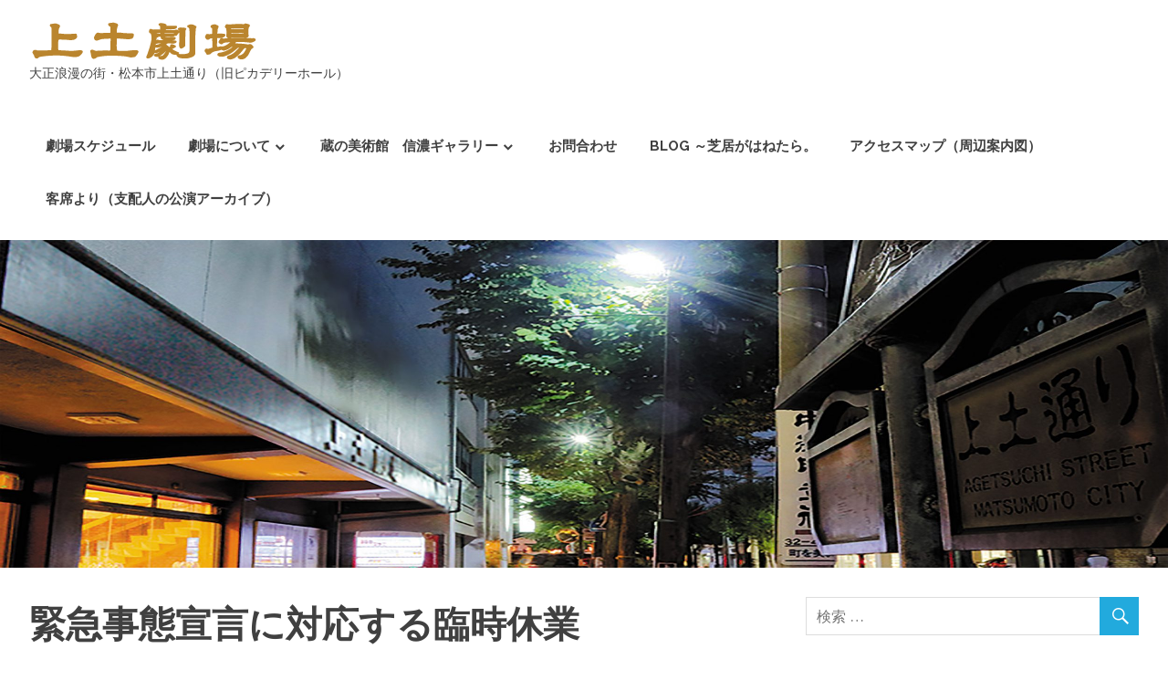

--- FILE ---
content_type: text/html; charset=UTF-8
request_url: https://age-geki.jp/2020/04/19/%E7%B7%8A%E6%80%A5%E4%BA%8B%E6%85%8B%E5%AE%A3%E8%A8%80%E3%81%AB%E5%AF%BE%E5%BF%9C%E3%81%99%E3%82%8B%E8%87%A8%E6%99%82%E4%BC%91%E6%A5%AD/
body_size: 55878
content:
<!DOCTYPE html>
<html lang="ja"
	prefix="og: https://ogp.me/ns#" >

<head>
<meta charset="UTF-8">
<meta name="viewport" content="width=device-width, initial-scale=1">
<link rel="profile" href="http://gmpg.org/xfn/11">
<link rel="pingback" href="https://age-geki.jp/pr/xmlrpc.php">


<!-- MapPress Easy Google Maps バージョン:2.64.1 (http://www.mappresspro.com/mappress) -->
<script type='text/javascript'>mapp = window.mapp || {}; mapp.data = [];</script>
<title>緊急事態宣言に対応する臨時休業 - 上土劇場</title>

		<!-- All in One SEO 4.1.8 -->
		<meta name="description" content="入口２ 4月16日に新型コロナウイルス対策の緊急事態宣言が全国に発布されました。 この事態に対応し、当館でも5" />
		<meta name="robots" content="max-image-preview:large" />
		<link rel="canonical" href="https://age-geki.jp/2020/04/19/%e7%b7%8a%e6%80%a5%e4%ba%8b%e6%85%8b%e5%ae%a3%e8%a8%80%e3%81%ab%e5%af%be%e5%bf%9c%e3%81%99%e3%82%8b%e8%87%a8%e6%99%82%e4%bc%91%e6%a5%ad/" />
		<meta property="og:locale" content="ja_JP" />
		<meta property="og:site_name" content="上土劇場 - 大正浪漫の街・松本市上土通り（旧ピカデリーホール）" />
		<meta property="og:type" content="article" />
		<meta property="og:title" content="緊急事態宣言に対応する臨時休業 - 上土劇場" />
		<meta property="og:description" content="入口２ 4月16日に新型コロナウイルス対策の緊急事態宣言が全国に発布されました。 この事態に対応し、当館でも5" />
		<meta property="og:url" content="https://age-geki.jp/2020/04/19/%e7%b7%8a%e6%80%a5%e4%ba%8b%e6%85%8b%e5%ae%a3%e8%a8%80%e3%81%ab%e5%af%be%e5%bf%9c%e3%81%99%e3%82%8b%e8%87%a8%e6%99%82%e4%bc%91%e6%a5%ad/" />
		<meta property="og:image" content="https://age-geki.jp/pr/wp-content/uploads/2016/09/entrance2.jpg" />
		<meta property="og:image:secure_url" content="https://age-geki.jp/pr/wp-content/uploads/2016/09/entrance2.jpg" />
		<meta property="og:image:width" content="750" />
		<meta property="og:image:height" content="499" />
		<meta property="article:published_time" content="2020-04-18T23:50:48+00:00" />
		<meta property="article:modified_time" content="2020-06-10T07:51:35+00:00" />
		<meta property="article:publisher" content="https://www.facebook.com/agetuchi" />
		<meta name="twitter:card" content="summary" />
		<meta name="twitter:title" content="緊急事態宣言に対応する臨時休業 - 上土劇場" />
		<meta name="twitter:description" content="入口２ 4月16日に新型コロナウイルス対策の緊急事態宣言が全国に発布されました。 この事態に対応し、当館でも5" />
		<meta name="twitter:image" content="https://age-geki.jp/pr/wp-content/uploads/2016/09/entrance2.jpg" />
		<script type="application/ld+json" class="aioseo-schema">
			{"@context":"https:\/\/schema.org","@graph":[{"@type":"WebSite","@id":"https:\/\/age-geki.jp\/#website","url":"https:\/\/age-geki.jp\/","name":"\u4e0a\u571f\u5287\u5834","description":"\u5927\u6b63\u6d6a\u6f2b\u306e\u8857\u30fb\u677e\u672c\u5e02\u4e0a\u571f\u901a\u308a\uff08\u65e7\u30d4\u30ab\u30c7\u30ea\u30fc\u30db\u30fc\u30eb\uff09","inLanguage":"ja","publisher":{"@id":"https:\/\/age-geki.jp\/#organization"}},{"@type":"Organization","@id":"https:\/\/age-geki.jp\/#organization","name":"\u4e0a\u571f\u5287\u5834","url":"https:\/\/age-geki.jp\/","logo":{"@type":"ImageObject","@id":"https:\/\/age-geki.jp\/#organizationLogo","url":"https:\/\/age-geki.jp\/pr\/wp-content\/uploads\/2018\/01\/cropped-agetsuchigekijo_rogo-2.png","width":250,"height":52},"image":{"@id":"https:\/\/age-geki.jp\/#organizationLogo"},"sameAs":["https:\/\/www.facebook.com\/agetuchi"]},{"@type":"BreadcrumbList","@id":"https:\/\/age-geki.jp\/2020\/04\/19\/%e7%b7%8a%e6%80%a5%e4%ba%8b%e6%85%8b%e5%ae%a3%e8%a8%80%e3%81%ab%e5%af%be%e5%bf%9c%e3%81%99%e3%82%8b%e8%87%a8%e6%99%82%e4%bc%91%e6%a5%ad\/#breadcrumblist","itemListElement":[{"@type":"ListItem","@id":"https:\/\/age-geki.jp\/#listItem","position":1,"item":{"@type":"WebPage","@id":"https:\/\/age-geki.jp\/","name":"\u30db\u30fc\u30e0","description":"\u9577\u91ce\u770c\u677e\u672c\u5e02\u3001\u5927\u6b63\u30ed\u30de\u30f3\u306e\u8857\u30fb\u4e0a\u571f\u901a\u308a\u306e\u30ce\u30b9\u30bf\u30eb\u30b8\u30c3\u30af\u306a\u5287\u5834","url":"https:\/\/age-geki.jp\/"},"nextItem":"https:\/\/age-geki.jp\/2020\/#listItem"},{"@type":"ListItem","@id":"https:\/\/age-geki.jp\/2020\/#listItem","position":2,"item":{"@type":"WebPage","@id":"https:\/\/age-geki.jp\/2020\/","name":"2020","url":"https:\/\/age-geki.jp\/2020\/"},"nextItem":"https:\/\/age-geki.jp\/2020\/04\/#listItem","previousItem":"https:\/\/age-geki.jp\/#listItem"},{"@type":"ListItem","@id":"https:\/\/age-geki.jp\/2020\/04\/#listItem","position":3,"item":{"@type":"WebPage","@id":"https:\/\/age-geki.jp\/2020\/04\/","name":"April","url":"https:\/\/age-geki.jp\/2020\/04\/"},"nextItem":"https:\/\/age-geki.jp\/2020\/04\/19\/#listItem","previousItem":"https:\/\/age-geki.jp\/2020\/#listItem"},{"@type":"ListItem","@id":"https:\/\/age-geki.jp\/2020\/04\/19\/#listItem","position":4,"item":{"@type":"WebPage","@id":"https:\/\/age-geki.jp\/2020\/04\/19\/","name":"18","url":"https:\/\/age-geki.jp\/2020\/04\/19\/"},"nextItem":"https:\/\/age-geki.jp\/2020\/04\/19\/%e7%b7%8a%e6%80%a5%e4%ba%8b%e6%85%8b%e5%ae%a3%e8%a8%80%e3%81%ab%e5%af%be%e5%bf%9c%e3%81%99%e3%82%8b%e8%87%a8%e6%99%82%e4%bc%91%e6%a5%ad\/#listItem","previousItem":"https:\/\/age-geki.jp\/2020\/04\/#listItem"},{"@type":"ListItem","@id":"https:\/\/age-geki.jp\/2020\/04\/19\/%e7%b7%8a%e6%80%a5%e4%ba%8b%e6%85%8b%e5%ae%a3%e8%a8%80%e3%81%ab%e5%af%be%e5%bf%9c%e3%81%99%e3%82%8b%e8%87%a8%e6%99%82%e4%bc%91%e6%a5%ad\/#listItem","position":5,"item":{"@type":"WebPage","@id":"https:\/\/age-geki.jp\/2020\/04\/19\/%e7%b7%8a%e6%80%a5%e4%ba%8b%e6%85%8b%e5%ae%a3%e8%a8%80%e3%81%ab%e5%af%be%e5%bf%9c%e3%81%99%e3%82%8b%e8%87%a8%e6%99%82%e4%bc%91%e6%a5%ad\/","name":"\u7dca\u6025\u4e8b\u614b\u5ba3\u8a00\u306b\u5bfe\u5fdc\u3059\u308b\u81e8\u6642\u4f11\u696d","description":"\u5165\u53e3\uff12 4\u670816\u65e5\u306b\u65b0\u578b\u30b3\u30ed\u30ca\u30a6\u30a4\u30eb\u30b9\u5bfe\u7b56\u306e\u7dca\u6025\u4e8b\u614b\u5ba3\u8a00\u304c\u5168\u56fd\u306b\u767a\u5e03\u3055\u308c\u307e\u3057\u305f\u3002 \u3053\u306e\u4e8b\u614b\u306b\u5bfe\u5fdc\u3057\u3001\u5f53\u9928\u3067\u30825","url":"https:\/\/age-geki.jp\/2020\/04\/19\/%e7%b7%8a%e6%80%a5%e4%ba%8b%e6%85%8b%e5%ae%a3%e8%a8%80%e3%81%ab%e5%af%be%e5%bf%9c%e3%81%99%e3%82%8b%e8%87%a8%e6%99%82%e4%bc%91%e6%a5%ad\/"},"previousItem":"https:\/\/age-geki.jp\/2020\/04\/19\/#listItem"}]},{"@type":"Person","@id":"https:\/\/age-geki.jp\/author\/piccapr\/#author","url":"https:\/\/age-geki.jp\/author\/piccapr\/","name":"piccapr","image":{"@type":"ImageObject","@id":"https:\/\/age-geki.jp\/2020\/04\/19\/%e7%b7%8a%e6%80%a5%e4%ba%8b%e6%85%8b%e5%ae%a3%e8%a8%80%e3%81%ab%e5%af%be%e5%bf%9c%e3%81%99%e3%82%8b%e8%87%a8%e6%99%82%e4%bc%91%e6%a5%ad\/#authorImage","url":"https:\/\/secure.gravatar.com\/avatar\/07571817505fa03dc59b12d30d1632ed?s=96&d=mm&r=g","width":96,"height":96,"caption":"piccapr"},"sameAs":["https:\/\/www.facebook.com\/agetuchi"]},{"@type":"WebPage","@id":"https:\/\/age-geki.jp\/2020\/04\/19\/%e7%b7%8a%e6%80%a5%e4%ba%8b%e6%85%8b%e5%ae%a3%e8%a8%80%e3%81%ab%e5%af%be%e5%bf%9c%e3%81%99%e3%82%8b%e8%87%a8%e6%99%82%e4%bc%91%e6%a5%ad\/#webpage","url":"https:\/\/age-geki.jp\/2020\/04\/19\/%e7%b7%8a%e6%80%a5%e4%ba%8b%e6%85%8b%e5%ae%a3%e8%a8%80%e3%81%ab%e5%af%be%e5%bf%9c%e3%81%99%e3%82%8b%e8%87%a8%e6%99%82%e4%bc%91%e6%a5%ad\/","name":"\u7dca\u6025\u4e8b\u614b\u5ba3\u8a00\u306b\u5bfe\u5fdc\u3059\u308b\u81e8\u6642\u4f11\u696d - \u4e0a\u571f\u5287\u5834","description":"\u5165\u53e3\uff12 4\u670816\u65e5\u306b\u65b0\u578b\u30b3\u30ed\u30ca\u30a6\u30a4\u30eb\u30b9\u5bfe\u7b56\u306e\u7dca\u6025\u4e8b\u614b\u5ba3\u8a00\u304c\u5168\u56fd\u306b\u767a\u5e03\u3055\u308c\u307e\u3057\u305f\u3002 \u3053\u306e\u4e8b\u614b\u306b\u5bfe\u5fdc\u3057\u3001\u5f53\u9928\u3067\u30825","inLanguage":"ja","isPartOf":{"@id":"https:\/\/age-geki.jp\/#website"},"breadcrumb":{"@id":"https:\/\/age-geki.jp\/2020\/04\/19\/%e7%b7%8a%e6%80%a5%e4%ba%8b%e6%85%8b%e5%ae%a3%e8%a8%80%e3%81%ab%e5%af%be%e5%bf%9c%e3%81%99%e3%82%8b%e8%87%a8%e6%99%82%e4%bc%91%e6%a5%ad\/#breadcrumblist"},"author":"https:\/\/age-geki.jp\/author\/piccapr\/#author","creator":"https:\/\/age-geki.jp\/author\/piccapr\/#author","image":{"@type":"ImageObject","@id":"https:\/\/age-geki.jp\/#mainImage","url":"https:\/\/age-geki.jp\/pr\/wp-content\/uploads\/2016\/09\/entrance2.jpg","width":750,"height":499,"caption":"\u591c\u306e\u7384\u95a2\u524d\uff12"},"primaryImageOfPage":{"@id":"https:\/\/age-geki.jp\/2020\/04\/19\/%e7%b7%8a%e6%80%a5%e4%ba%8b%e6%85%8b%e5%ae%a3%e8%a8%80%e3%81%ab%e5%af%be%e5%bf%9c%e3%81%99%e3%82%8b%e8%87%a8%e6%99%82%e4%bc%91%e6%a5%ad\/#mainImage"},"datePublished":"2020-04-18T23:50:48+09:00","dateModified":"2020-06-10T07:51:35+09:00"},{"@type":"BlogPosting","@id":"https:\/\/age-geki.jp\/2020\/04\/19\/%e7%b7%8a%e6%80%a5%e4%ba%8b%e6%85%8b%e5%ae%a3%e8%a8%80%e3%81%ab%e5%af%be%e5%bf%9c%e3%81%99%e3%82%8b%e8%87%a8%e6%99%82%e4%bc%91%e6%a5%ad\/#blogposting","name":"\u7dca\u6025\u4e8b\u614b\u5ba3\u8a00\u306b\u5bfe\u5fdc\u3059\u308b\u81e8\u6642\u4f11\u696d - \u4e0a\u571f\u5287\u5834","description":"\u5165\u53e3\uff12 4\u670816\u65e5\u306b\u65b0\u578b\u30b3\u30ed\u30ca\u30a6\u30a4\u30eb\u30b9\u5bfe\u7b56\u306e\u7dca\u6025\u4e8b\u614b\u5ba3\u8a00\u304c\u5168\u56fd\u306b\u767a\u5e03\u3055\u308c\u307e\u3057\u305f\u3002 \u3053\u306e\u4e8b\u614b\u306b\u5bfe\u5fdc\u3057\u3001\u5f53\u9928\u3067\u30825","inLanguage":"ja","headline":"\u7dca\u6025\u4e8b\u614b\u5ba3\u8a00\u306b\u5bfe\u5fdc\u3059\u308b\u81e8\u6642\u4f11\u696d","author":{"@id":"https:\/\/age-geki.jp\/author\/piccapr\/#author"},"publisher":{"@id":"https:\/\/age-geki.jp\/#organization"},"datePublished":"2020-04-18T23:50:48+09:00","dateModified":"2020-06-10T07:51:35+09:00","articleSection":"\u672a\u5206\u985e","mainEntityOfPage":{"@id":"https:\/\/age-geki.jp\/2020\/04\/19\/%e7%b7%8a%e6%80%a5%e4%ba%8b%e6%85%8b%e5%ae%a3%e8%a8%80%e3%81%ab%e5%af%be%e5%bf%9c%e3%81%99%e3%82%8b%e8%87%a8%e6%99%82%e4%bc%91%e6%a5%ad\/#webpage"},"isPartOf":{"@id":"https:\/\/age-geki.jp\/2020\/04\/19\/%e7%b7%8a%e6%80%a5%e4%ba%8b%e6%85%8b%e5%ae%a3%e8%a8%80%e3%81%ab%e5%af%be%e5%bf%9c%e3%81%99%e3%82%8b%e8%87%a8%e6%99%82%e4%bc%91%e6%a5%ad\/#webpage"},"image":{"@type":"ImageObject","@id":"https:\/\/age-geki.jp\/#articleImage","url":"https:\/\/age-geki.jp\/pr\/wp-content\/uploads\/2016\/09\/entrance2.jpg","width":750,"height":499,"caption":"\u591c\u306e\u7384\u95a2\u524d\uff12"}}]}
		</script>
		<!-- All in One SEO -->

<link rel='dns-prefetch' href='//unpkg.com' />
<link rel='dns-prefetch' href='//fonts.googleapis.com' />
<link rel='dns-prefetch' href='//s.w.org' />
<link rel="alternate" type="application/rss+xml" title="上土劇場 &raquo; フィード" href="https://age-geki.jp/feed/" />
<link rel="alternate" type="application/rss+xml" title="上土劇場 &raquo; コメントフィード" href="https://age-geki.jp/comments/feed/" />
<link rel="alternate" type="application/rss+xml" title="上土劇場 &raquo; 緊急事態宣言に対応する臨時休業 のコメントのフィード" href="https://age-geki.jp/2020/04/19/%e7%b7%8a%e6%80%a5%e4%ba%8b%e6%85%8b%e5%ae%a3%e8%a8%80%e3%81%ab%e5%af%be%e5%bf%9c%e3%81%99%e3%82%8b%e8%87%a8%e6%99%82%e4%bc%91%e6%a5%ad/feed/" />
		<!-- This site uses the Google Analytics by MonsterInsights plugin v7.17.0 - Using Analytics tracking - https://www.monsterinsights.com/ -->
		<!-- Note: MonsterInsights is not currently configured on this site. The site owner needs to authenticate with Google Analytics in the MonsterInsights settings panel. -->
					<!-- No UA code set -->
				<!-- / Google Analytics by MonsterInsights -->
		<script type="text/javascript">
window._wpemojiSettings = {"baseUrl":"https:\/\/s.w.org\/images\/core\/emoji\/13.1.0\/72x72\/","ext":".png","svgUrl":"https:\/\/s.w.org\/images\/core\/emoji\/13.1.0\/svg\/","svgExt":".svg","source":{"concatemoji":"https:\/\/age-geki.jp\/pr\/wp-includes\/js\/wp-emoji-release.min.js"}};
/*! This file is auto-generated */
!function(e,a,t){var n,r,o,i=a.createElement("canvas"),p=i.getContext&&i.getContext("2d");function s(e,t){var a=String.fromCharCode;p.clearRect(0,0,i.width,i.height),p.fillText(a.apply(this,e),0,0);e=i.toDataURL();return p.clearRect(0,0,i.width,i.height),p.fillText(a.apply(this,t),0,0),e===i.toDataURL()}function c(e){var t=a.createElement("script");t.src=e,t.defer=t.type="text/javascript",a.getElementsByTagName("head")[0].appendChild(t)}for(o=Array("flag","emoji"),t.supports={everything:!0,everythingExceptFlag:!0},r=0;r<o.length;r++)t.supports[o[r]]=function(e){if(!p||!p.fillText)return!1;switch(p.textBaseline="top",p.font="600 32px Arial",e){case"flag":return s([127987,65039,8205,9895,65039],[127987,65039,8203,9895,65039])?!1:!s([55356,56826,55356,56819],[55356,56826,8203,55356,56819])&&!s([55356,57332,56128,56423,56128,56418,56128,56421,56128,56430,56128,56423,56128,56447],[55356,57332,8203,56128,56423,8203,56128,56418,8203,56128,56421,8203,56128,56430,8203,56128,56423,8203,56128,56447]);case"emoji":return!s([10084,65039,8205,55357,56613],[10084,65039,8203,55357,56613])}return!1}(o[r]),t.supports.everything=t.supports.everything&&t.supports[o[r]],"flag"!==o[r]&&(t.supports.everythingExceptFlag=t.supports.everythingExceptFlag&&t.supports[o[r]]);t.supports.everythingExceptFlag=t.supports.everythingExceptFlag&&!t.supports.flag,t.DOMReady=!1,t.readyCallback=function(){t.DOMReady=!0},t.supports.everything||(n=function(){t.readyCallback()},a.addEventListener?(a.addEventListener("DOMContentLoaded",n,!1),e.addEventListener("load",n,!1)):(e.attachEvent("onload",n),a.attachEvent("onreadystatechange",function(){"complete"===a.readyState&&t.readyCallback()})),(n=t.source||{}).concatemoji?c(n.concatemoji):n.wpemoji&&n.twemoji&&(c(n.twemoji),c(n.wpemoji)))}(window,document,window._wpemojiSettings);
</script>
<style type="text/css">
img.wp-smiley,
img.emoji {
	display: inline !important;
	border: none !important;
	box-shadow: none !important;
	height: 1em !important;
	width: 1em !important;
	margin: 0 0.07em !important;
	vertical-align: -0.1em !important;
	background: none !important;
	padding: 0 !important;
}
</style>
	<link rel='stylesheet' id='wp-block-library-css'  href='https://age-geki.jp/pr/wp-includes/css/dist/block-library/style.min.css' type='text/css' media='all' />
<style id='wp-block-library-inline-css' type='text/css'>
.has-text-align-justify{text-align:justify;}
</style>
<link rel='stylesheet' id='mediaelement-css'  href='https://age-geki.jp/pr/wp-includes/js/mediaelement/mediaelementplayer-legacy.min.css' type='text/css' media='all' />
<link rel='stylesheet' id='wp-mediaelement-css'  href='https://age-geki.jp/pr/wp-includes/js/mediaelement/wp-mediaelement.min.css' type='text/css' media='all' />
<style id='global-styles-inline-css' type='text/css'>
body{--wp--preset--color--black: #000000;--wp--preset--color--cyan-bluish-gray: #abb8c3;--wp--preset--color--white: #ffffff;--wp--preset--color--pale-pink: #f78da7;--wp--preset--color--vivid-red: #cf2e2e;--wp--preset--color--luminous-vivid-orange: #ff6900;--wp--preset--color--luminous-vivid-amber: #fcb900;--wp--preset--color--light-green-cyan: #7bdcb5;--wp--preset--color--vivid-green-cyan: #00d084;--wp--preset--color--pale-cyan-blue: #8ed1fc;--wp--preset--color--vivid-cyan-blue: #0693e3;--wp--preset--color--vivid-purple: #9b51e0;--wp--preset--gradient--vivid-cyan-blue-to-vivid-purple: linear-gradient(135deg,rgba(6,147,227,1) 0%,rgb(155,81,224) 100%);--wp--preset--gradient--light-green-cyan-to-vivid-green-cyan: linear-gradient(135deg,rgb(122,220,180) 0%,rgb(0,208,130) 100%);--wp--preset--gradient--luminous-vivid-amber-to-luminous-vivid-orange: linear-gradient(135deg,rgba(252,185,0,1) 0%,rgba(255,105,0,1) 100%);--wp--preset--gradient--luminous-vivid-orange-to-vivid-red: linear-gradient(135deg,rgba(255,105,0,1) 0%,rgb(207,46,46) 100%);--wp--preset--gradient--very-light-gray-to-cyan-bluish-gray: linear-gradient(135deg,rgb(238,238,238) 0%,rgb(169,184,195) 100%);--wp--preset--gradient--cool-to-warm-spectrum: linear-gradient(135deg,rgb(74,234,220) 0%,rgb(151,120,209) 20%,rgb(207,42,186) 40%,rgb(238,44,130) 60%,rgb(251,105,98) 80%,rgb(254,248,76) 100%);--wp--preset--gradient--blush-light-purple: linear-gradient(135deg,rgb(255,206,236) 0%,rgb(152,150,240) 100%);--wp--preset--gradient--blush-bordeaux: linear-gradient(135deg,rgb(254,205,165) 0%,rgb(254,45,45) 50%,rgb(107,0,62) 100%);--wp--preset--gradient--luminous-dusk: linear-gradient(135deg,rgb(255,203,112) 0%,rgb(199,81,192) 50%,rgb(65,88,208) 100%);--wp--preset--gradient--pale-ocean: linear-gradient(135deg,rgb(255,245,203) 0%,rgb(182,227,212) 50%,rgb(51,167,181) 100%);--wp--preset--gradient--electric-grass: linear-gradient(135deg,rgb(202,248,128) 0%,rgb(113,206,126) 100%);--wp--preset--gradient--midnight: linear-gradient(135deg,rgb(2,3,129) 0%,rgb(40,116,252) 100%);--wp--preset--duotone--dark-grayscale: url('#wp-duotone-dark-grayscale');--wp--preset--duotone--grayscale: url('#wp-duotone-grayscale');--wp--preset--duotone--purple-yellow: url('#wp-duotone-purple-yellow');--wp--preset--duotone--blue-red: url('#wp-duotone-blue-red');--wp--preset--duotone--midnight: url('#wp-duotone-midnight');--wp--preset--duotone--magenta-yellow: url('#wp-duotone-magenta-yellow');--wp--preset--duotone--purple-green: url('#wp-duotone-purple-green');--wp--preset--duotone--blue-orange: url('#wp-duotone-blue-orange');--wp--preset--font-size--small: 13px;--wp--preset--font-size--medium: 20px;--wp--preset--font-size--large: 36px;--wp--preset--font-size--x-large: 42px;}.has-black-color{color: var(--wp--preset--color--black) !important;}.has-cyan-bluish-gray-color{color: var(--wp--preset--color--cyan-bluish-gray) !important;}.has-white-color{color: var(--wp--preset--color--white) !important;}.has-pale-pink-color{color: var(--wp--preset--color--pale-pink) !important;}.has-vivid-red-color{color: var(--wp--preset--color--vivid-red) !important;}.has-luminous-vivid-orange-color{color: var(--wp--preset--color--luminous-vivid-orange) !important;}.has-luminous-vivid-amber-color{color: var(--wp--preset--color--luminous-vivid-amber) !important;}.has-light-green-cyan-color{color: var(--wp--preset--color--light-green-cyan) !important;}.has-vivid-green-cyan-color{color: var(--wp--preset--color--vivid-green-cyan) !important;}.has-pale-cyan-blue-color{color: var(--wp--preset--color--pale-cyan-blue) !important;}.has-vivid-cyan-blue-color{color: var(--wp--preset--color--vivid-cyan-blue) !important;}.has-vivid-purple-color{color: var(--wp--preset--color--vivid-purple) !important;}.has-black-background-color{background-color: var(--wp--preset--color--black) !important;}.has-cyan-bluish-gray-background-color{background-color: var(--wp--preset--color--cyan-bluish-gray) !important;}.has-white-background-color{background-color: var(--wp--preset--color--white) !important;}.has-pale-pink-background-color{background-color: var(--wp--preset--color--pale-pink) !important;}.has-vivid-red-background-color{background-color: var(--wp--preset--color--vivid-red) !important;}.has-luminous-vivid-orange-background-color{background-color: var(--wp--preset--color--luminous-vivid-orange) !important;}.has-luminous-vivid-amber-background-color{background-color: var(--wp--preset--color--luminous-vivid-amber) !important;}.has-light-green-cyan-background-color{background-color: var(--wp--preset--color--light-green-cyan) !important;}.has-vivid-green-cyan-background-color{background-color: var(--wp--preset--color--vivid-green-cyan) !important;}.has-pale-cyan-blue-background-color{background-color: var(--wp--preset--color--pale-cyan-blue) !important;}.has-vivid-cyan-blue-background-color{background-color: var(--wp--preset--color--vivid-cyan-blue) !important;}.has-vivid-purple-background-color{background-color: var(--wp--preset--color--vivid-purple) !important;}.has-black-border-color{border-color: var(--wp--preset--color--black) !important;}.has-cyan-bluish-gray-border-color{border-color: var(--wp--preset--color--cyan-bluish-gray) !important;}.has-white-border-color{border-color: var(--wp--preset--color--white) !important;}.has-pale-pink-border-color{border-color: var(--wp--preset--color--pale-pink) !important;}.has-vivid-red-border-color{border-color: var(--wp--preset--color--vivid-red) !important;}.has-luminous-vivid-orange-border-color{border-color: var(--wp--preset--color--luminous-vivid-orange) !important;}.has-luminous-vivid-amber-border-color{border-color: var(--wp--preset--color--luminous-vivid-amber) !important;}.has-light-green-cyan-border-color{border-color: var(--wp--preset--color--light-green-cyan) !important;}.has-vivid-green-cyan-border-color{border-color: var(--wp--preset--color--vivid-green-cyan) !important;}.has-pale-cyan-blue-border-color{border-color: var(--wp--preset--color--pale-cyan-blue) !important;}.has-vivid-cyan-blue-border-color{border-color: var(--wp--preset--color--vivid-cyan-blue) !important;}.has-vivid-purple-border-color{border-color: var(--wp--preset--color--vivid-purple) !important;}.has-vivid-cyan-blue-to-vivid-purple-gradient-background{background: var(--wp--preset--gradient--vivid-cyan-blue-to-vivid-purple) !important;}.has-light-green-cyan-to-vivid-green-cyan-gradient-background{background: var(--wp--preset--gradient--light-green-cyan-to-vivid-green-cyan) !important;}.has-luminous-vivid-amber-to-luminous-vivid-orange-gradient-background{background: var(--wp--preset--gradient--luminous-vivid-amber-to-luminous-vivid-orange) !important;}.has-luminous-vivid-orange-to-vivid-red-gradient-background{background: var(--wp--preset--gradient--luminous-vivid-orange-to-vivid-red) !important;}.has-very-light-gray-to-cyan-bluish-gray-gradient-background{background: var(--wp--preset--gradient--very-light-gray-to-cyan-bluish-gray) !important;}.has-cool-to-warm-spectrum-gradient-background{background: var(--wp--preset--gradient--cool-to-warm-spectrum) !important;}.has-blush-light-purple-gradient-background{background: var(--wp--preset--gradient--blush-light-purple) !important;}.has-blush-bordeaux-gradient-background{background: var(--wp--preset--gradient--blush-bordeaux) !important;}.has-luminous-dusk-gradient-background{background: var(--wp--preset--gradient--luminous-dusk) !important;}.has-pale-ocean-gradient-background{background: var(--wp--preset--gradient--pale-ocean) !important;}.has-electric-grass-gradient-background{background: var(--wp--preset--gradient--electric-grass) !important;}.has-midnight-gradient-background{background: var(--wp--preset--gradient--midnight) !important;}.has-small-font-size{font-size: var(--wp--preset--font-size--small) !important;}.has-medium-font-size{font-size: var(--wp--preset--font-size--medium) !important;}.has-large-font-size{font-size: var(--wp--preset--font-size--large) !important;}.has-x-large-font-size{font-size: var(--wp--preset--font-size--x-large) !important;}
</style>
<link rel='stylesheet' id='contact-form-7-css'  href='https://age-geki.jp/pr/wp-content/plugins/contact-form-7/includes/css/styles.css' type='text/css' media='all' />
<link rel='stylesheet' id='mappress-leaflet-css'  href='https://unpkg.com/leaflet@1.7.1/dist/leaflet.css' type='text/css' media='all' />
<link rel='stylesheet' id='mappress-css'  href='https://age-geki.jp/pr/wp-content/plugins/mappress-google-maps-for-wordpress/css/mappress.css' type='text/css' media='all' />
<link rel='stylesheet' id='poseidon-stylesheet-css'  href='https://age-geki.jp/pr/wp-content/themes/poseidon/style.css' type='text/css' media='all' />
<style id='poseidon-stylesheet-inline-css' type='text/css'>
.site-title, .type-post .entry-footer .entry-tags { position: absolute; clip: rect(1px, 1px, 1px, 1px); }
</style>
<link rel='stylesheet' id='genericons-css'  href='https://age-geki.jp/pr/wp-content/plugins/jetpack/_inc/genericons/genericons/genericons.css' type='text/css' media='all' />
<link rel='stylesheet' id='poseidon-default-fonts-css'  href='//fonts.googleapis.com/css?family=Ubuntu%3A400%2C400italic%2C700%2C700italic%7CRaleway%3A400%2C700&#038;subset=latin%2Clatin-ext' type='text/css' media='all' />
<link rel='stylesheet' id='themezee-related-posts-css'  href='https://age-geki.jp/pr/wp-content/themes/poseidon/css/themezee-related-posts.css' type='text/css' media='all' />
<link rel='stylesheet' id='jetpack_css-css'  href='https://age-geki.jp/pr/wp-content/plugins/jetpack/css/jetpack.css' type='text/css' media='all' />
<!--[if lt IE 9]>
<script type='text/javascript' src='https://age-geki.jp/pr/wp-content/themes/poseidon/js/html5shiv.min.js' id='html5shiv-js'></script>
<![endif]-->
<script type='text/javascript' src='https://age-geki.jp/pr/wp-includes/js/jquery/jquery.min.js' id='jquery-core-js'></script>
<script type='text/javascript' src='https://age-geki.jp/pr/wp-includes/js/jquery/jquery-migrate.min.js' id='jquery-migrate-js'></script>
<script type='text/javascript' src='https://age-geki.jp/pr/wp-content/themes/poseidon/js/navigation.js' id='poseidon-jquery-navigation-js'></script>
<link rel="https://api.w.org/" href="https://age-geki.jp/wp-json/" /><link rel="alternate" type="application/json" href="https://age-geki.jp/wp-json/wp/v2/posts/2292" /><link rel="EditURI" type="application/rsd+xml" title="RSD" href="https://age-geki.jp/pr/xmlrpc.php?rsd" />
<link rel="wlwmanifest" type="application/wlwmanifest+xml" href="https://age-geki.jp/pr/wp-includes/wlwmanifest.xml" /> 
<meta name="generator" content="WordPress 5.9.12" />
<link rel='shortlink' href='https://age-geki.jp/?p=2292' />
<link rel="alternate" type="application/json+oembed" href="https://age-geki.jp/wp-json/oembed/1.0/embed?url=https%3A%2F%2Fage-geki.jp%2F2020%2F04%2F19%2F%25e7%25b7%258a%25e6%2580%25a5%25e4%25ba%258b%25e6%2585%258b%25e5%25ae%25a3%25e8%25a8%2580%25e3%2581%25ab%25e5%25af%25be%25e5%25bf%259c%25e3%2581%2599%25e3%2582%258b%25e8%2587%25a8%25e6%2599%2582%25e4%25bc%2591%25e6%25a5%25ad%2F" />
<link rel="alternate" type="text/xml+oembed" href="https://age-geki.jp/wp-json/oembed/1.0/embed?url=https%3A%2F%2Fage-geki.jp%2F2020%2F04%2F19%2F%25e7%25b7%258a%25e6%2580%25a5%25e4%25ba%258b%25e6%2585%258b%25e5%25ae%25a3%25e8%25a8%2580%25e3%2581%25ab%25e5%25af%25be%25e5%25bf%259c%25e3%2581%2599%25e3%2582%258b%25e8%2587%25a8%25e6%2599%2582%25e4%25bc%2591%25e6%25a5%25ad%2F&#038;format=xml" />

<!-- Twitter Cards Meta - V 2.5.4 -->
<meta name="twitter:card" content="summary" />
<meta name="twitter:site" content="@piccadillyhall" />
<meta name="twitter:creator" content="@piccadillyhall" />
<meta name="twitter:url" content="https://age-geki.jp/2020/04/19/%e7%b7%8a%e6%80%a5%e4%ba%8b%e6%85%8b%e5%ae%a3%e8%a8%80%e3%81%ab%e5%af%be%e5%bf%9c%e3%81%99%e3%82%8b%e8%87%a8%e6%99%82%e4%bc%91%e6%a5%ad/" />
<meta name="twitter:title" content="緊急事態宣言に対応する臨時休業" />
<meta name="twitter:description" content="4月16日に新型コロナウイルス対策の緊急事態宣言が全国に発布されました。 この事態に対応し、当館でも5月6日まで「臨時休業」とすることを決定いたしました。 この間、事務所は開所いたしますので、お問合せ等は対応可能となって[...]" />
<meta name="twitter:image" content="https://age-geki.jp/pr/wp-content/uploads/2016/09/entrance2.jpg" />
<!-- Twitter Cards Meta By WPDeveloper.net -->

<style type='text/css'>img#wpstats{display:none}</style>
	<style type="text/css">.recentcomments a{display:inline !important;padding:0 !important;margin:0 !important;}</style><meta name="twitter:widgets:link-color" content="#000000"><meta name="twitter:widgets:border-color" content="#000000"><meta name="twitter:partner" content="tfwp">
<meta name="twitter:card" content="summary"><meta name="twitter:title" content="緊急事態宣言に対応する臨時休業"><meta name="twitter:site" content="@mBpLiRounjOPiVx"><meta name="twitter:description" content="4月16日に新型コロナウイルス対策の緊急事態宣言が全国に発布されました。 この事態に対応し、当館でも5月6日まで「臨時休業」とすることを決定いたしました。 この間、事務所は開所いたしますので、お問合せ等は対応可能となって&hellip;"><meta name="twitter:image" content="https://age-geki.jp/pr/wp-content/uploads/2016/09/entrance2.jpg">
<!-- ## NXS/OG ## --><!-- ## NXSOGTAGS ## --><!-- ## NXS/OG ## -->
</head>

<body class="post-template-default single single-post postid-2292 single-format-standard wp-custom-logo">

	<div id="page" class="hfeed site">

		<a class="skip-link screen-reader-text" href="#content">コンテンツへスキップ</a>

		
		<header id="masthead" class="site-header clearfix" role="banner">

			<div class="header-main container clearfix">

				<div id="logo" class="site-branding clearfix">

					<a href="https://age-geki.jp/" class="custom-logo-link" rel="home"><img width="250" height="52" src="https://age-geki.jp/pr/wp-content/uploads/2018/01/cropped-agetsuchigekijo_rogo-2.png" class="custom-logo" alt="上土劇場" /></a>					
			<p class="site-title"><a href="https://age-geki.jp/" rel="home">上土劇場</a></p>

							
			<p class="site-description">大正浪漫の街・松本市上土通り（旧ピカデリーホール）</p>

		
				</div><!-- .site-branding -->

				<nav id="main-navigation" class="primary-navigation navigation clearfix" role="navigation">
					<ul id="menu-topmenu" class="main-navigation-menu"><li id="menu-item-1270" class="menu-item menu-item-type-custom menu-item-object-custom menu-item-1270"><a href="http://age-geki.jp/schedule_new/">劇場スケジュール</a></li>
<li id="menu-item-184" class="menu-item menu-item-type-custom menu-item-object-custom menu-item-home menu-item-has-children menu-item-184"><a href="http://age-geki.jp">劇場について</a>
<ul class="sub-menu">
	<li id="menu-item-608" class="menu-item menu-item-type-post_type menu-item-object-page menu-item-608"><a href="https://age-geki.jp/access/">アクセスマップ（周辺案内図）</a></li>
	<li id="menu-item-187" class="menu-item menu-item-type-post_type menu-item-object-page menu-item-187"><a href="https://age-geki.jp/picca_kitei/">ご利用規定と料金</a></li>
	<li id="menu-item-188" class="menu-item menu-item-type-post_type menu-item-object-page menu-item-188"><a href="https://age-geki.jp/gaiyou/">施設概要</a></li>
	<li id="menu-item-189" class="menu-item menu-item-type-post_type menu-item-object-page menu-item-189"><a href="https://age-geki.jp/photo/">施設写真</a></li>
	<li id="menu-item-186" class="menu-item menu-item-type-post_type menu-item-object-page menu-item-186"><a href="https://age-geki.jp/list/">備品リスト</a></li>
	<li id="menu-item-185" class="menu-item menu-item-type-post_type menu-item-object-page menu-item-185"><a href="https://age-geki.jp/picca_riyourei/">ご利用例</a></li>
</ul>
</li>
<li id="menu-item-242" class="menu-item menu-item-type-custom menu-item-object-custom menu-item-home menu-item-has-children menu-item-242"><a href="http://age-geki.jp">蔵の美術館　信濃ギャラリー</a>
<ul class="sub-menu">
	<li id="menu-item-198" class="menu-item menu-item-type-post_type menu-item-object-page menu-item-198"><a href="https://age-geki.jp/shinano-gallery/">信濃ギャラリーとは</a></li>
	<li id="menu-item-243" class="menu-item menu-item-type-post_type menu-item-object-page menu-item-243"><a href="https://age-geki.jp/gallery_riyourei/">ご利用例</a></li>
	<li id="menu-item-245" class="menu-item menu-item-type-post_type menu-item-object-page menu-item-245"><a href="https://age-geki.jp/%e3%81%94%e5%88%a9%e7%94%a8%e8%a6%8f%e5%ae%9a/">ご利用規定と料金</a></li>
	<li id="menu-item-244" class="menu-item menu-item-type-post_type menu-item-object-page menu-item-244"><a href="https://age-geki.jp/gallery_zumen/">館内図面</a></li>
</ul>
</li>
<li id="menu-item-32" class="menu-item menu-item-type-post_type menu-item-object-page menu-item-32"><a href="https://age-geki.jp/mail/">お問合わせ</a></li>
<li id="menu-item-97" class="menu-item menu-item-type-taxonomy menu-item-object-category menu-item-97"><a href="https://age-geki.jp/category/%e8%8a%9d%e5%b1%85%e3%81%8c%e3%81%af%e3%81%ad%e3%81%9f%e3%82%89/">BLOG ～芝居がはねたら。</a></li>
<li id="menu-item-609" class="menu-item menu-item-type-post_type menu-item-object-page menu-item-609"><a href="https://age-geki.jp/access/">アクセスマップ（周辺案内図）</a></li>
<li id="menu-item-570" class="menu-item menu-item-type-taxonomy menu-item-object-category menu-item-570"><a href="https://age-geki.jp/category/kyakusekiyori/">客席より（支配人の公演アーカイブ）</a></li>
</ul>				</nav><!-- #main-navigation -->

			</div><!-- .header-main -->

		</header><!-- #masthead -->

		
			<div id="headimg" class="header-image">

			
				<img src="https://age-geki.jp/pr/wp-content/uploads/2018/05/cropped-age-geki.jpg" srcset="https://age-geki.jp/pr/wp-content/uploads/2018/05/cropped-age-geki.jpg 2500w, https://age-geki.jp/pr/wp-content/uploads/2018/05/cropped-age-geki-300x84.jpg 300w, https://age-geki.jp/pr/wp-content/uploads/2018/05/cropped-age-geki-768x215.jpg 768w, https://age-geki.jp/pr/wp-content/uploads/2018/05/cropped-age-geki-1024x287.jpg 1024w" width="2500" height="700" alt="上土劇場">

			
			</div>

		
		
		
		<div id="content" class="site-content container clearfix">

	<section id="primary" class="content-area">
		<main id="main" class="site-main" role="main">
				
		
<article id="post-2292" class="post-2292 post type-post status-publish format-standard has-post-thumbnail hentry category-1">

	
	<header class="entry-header">

		<h1 class="entry-title">緊急事態宣言に対応する臨時休業</h1>
		<div class="entry-meta"><span class="meta-date"><a href="https://age-geki.jp/2020/04/19/%e7%b7%8a%e6%80%a5%e4%ba%8b%e6%85%8b%e5%ae%a3%e8%a8%80%e3%81%ab%e5%af%be%e5%bf%9c%e3%81%99%e3%82%8b%e8%87%a8%e6%99%82%e4%bc%91%e6%a5%ad/" title="8:50 AM" rel="bookmark"><time class="entry-date published updated" datetime="2020-04-19T08:50:48+09:00">2020年4月19日</time></a></span><span class="meta-author"> <span class="author vcard"><a class="url fn n" href="https://age-geki.jp/author/piccapr/" title="piccapr のすべての投稿を表示" rel="author">piccapr</a></span></span><span class="meta-category"> <a href="https://age-geki.jp/category/%e6%9c%aa%e5%88%86%e9%a1%9e/" rel="category tag">未分類</a></span></div>
	</header><!-- .entry-header -->

	<div class="entry-content clearfix">

		<figure id="attachment_1045" aria-describedby="caption-attachment-1045" style="width: 750px" class="wp-caption aligncenter"><img class="size-full wp-image-1045" src="https://age-geki.jp/pr/wp-content/uploads/2016/09/entrance.jpg" alt="" width="750" height="499" srcset="https://age-geki.jp/pr/wp-content/uploads/2016/09/entrance.jpg 750w, https://age-geki.jp/pr/wp-content/uploads/2016/09/entrance-300x200.jpg 300w, https://age-geki.jp/pr/wp-content/uploads/2016/09/entrance-225x150.jpg 225w, https://age-geki.jp/pr/wp-content/uploads/2016/09/entrance-150x100.jpg 150w" sizes="(max-width: 750px) 100vw, 750px" /><figcaption id="caption-attachment-1045" class="wp-caption-text">入口２</figcaption></figure>
<p>4月16日に新型コロナウイルス対策の緊急事態宣言が全国に発布されました。</p>
<p>この事態に対応し、当館でも5月6日まで「臨時休業」とすることを決定いたしました。</p>
<p>この間、事務所は開所いたしますので、お問合せ等は対応可能となっております。</p>
<p>&nbsp;</p>
<p>この街の劇場文化を絶やさないためにも、今、できることを、出来る限りやってまいりましょう。</p>
<p>&nbsp;</p>
<p>そして終息した暁には再び劇場が皆様の感動を共有できる場所として復活できることを楽しみに、この窮地をともに過ごしてまいりましょう。</p>

<div class="twitter-share"><a href="https://twitter.com/intent/tweet?url=https%3A%2F%2Fage-geki.jp%2F2020%2F04%2F19%2F%25e7%25b7%258a%25e6%2580%25a5%25e4%25ba%258b%25e6%2585%258b%25e5%25ae%25a3%25e8%25a8%2580%25e3%2581%25ab%25e5%25af%25be%25e5%25bf%259c%25e3%2581%2599%25e3%2582%258b%25e8%2587%25a8%25e6%2599%2582%25e4%25bc%2591%25e6%25a5%25ad%2F&#038;via=mBpLiRounjOPiVx" class="twitter-share-button">ツイート</a></div>

		
	</div><!-- .entry-content -->

	<footer class="entry-footer">

				
	<nav class="navigation post-navigation" aria-label="投稿">
		<h2 class="screen-reader-text">投稿ナビゲーション</h2>
		<div class="nav-links"><div class="nav-previous"><a href="https://age-geki.jp/2020/02/17/3-15%e9%95%b7%e9%87%8e%e7%9c%8c%e4%b8%ad%e4%bf%a1%e5%9c%b0%e5%8c%ba%e9%ab%98%e6%a0%a1%e6%bc%94%e5%8a%87%e9%83%a8%e5%90%88%e5%90%8c%e5%85%ac%e6%bc%94%e3%80%8c%e6%80%aa%e7%9b%97%e3%82%b8%e3%83%90/" rel="prev"><span class="screen-reader-text">前の記事:</span>【公演中止】長野県中信地区高校演劇部合同公演「怪盗ジバゴ」</a></div><div class="nav-next"><a href="https://age-geki.jp/2020/06/08/2311/" rel="next"><span class="screen-reader-text">次の記事:</span>TCアルププロジェクト2020「じゃり」</a></div></div>
	</nav>
	</footer><!-- .entry-footer -->

</article>

<div id="comments" class="comments-area">

	
	
	
		<div id="respond" class="comment-respond">
		<h3 id="reply-title" class="comment-reply-title"><span>返信を残す</span> <small><a rel="nofollow" id="cancel-comment-reply-link" href="/2020/04/19/%E7%B7%8A%E6%80%A5%E4%BA%8B%E6%85%8B%E5%AE%A3%E8%A8%80%E3%81%AB%E5%AF%BE%E5%BF%9C%E3%81%99%E3%82%8B%E8%87%A8%E6%99%82%E4%BC%91%E6%A5%AD/#respond" style="display:none;">コメントをキャンセル</a></small></h3><form action="https://age-geki.jp/pr/wp-comments-post.php" method="post" id="commentform" class="comment-form" novalidate><p class="comment-notes"><span id="email-notes">メールアドレスが公開されることはありません。</span> <span class="required-field-message" aria-hidden="true"><span class="required" aria-hidden="true">*</span> が付いている欄は必須項目です</span></p><p class="comment-form-comment"><label for="comment">コメント <span class="required" aria-hidden="true">*</span></label> <textarea id="comment" name="comment" cols="45" rows="8" maxlength="65525" required></textarea></p><p class="comment-form-author"><label for="author">名前 <span class="required" aria-hidden="true">*</span></label> <input id="author" name="author" type="text" value="" size="30" maxlength="245" required /></p>
<p class="comment-form-email"><label for="email">メール <span class="required" aria-hidden="true">*</span></label> <input id="email" name="email" type="email" value="" size="30" maxlength="100" aria-describedby="email-notes" required /></p>
<p class="comment-form-url"><label for="url">サイト</label> <input id="url" name="url" type="url" value="" size="30" maxlength="200" /></p>
<p class="form-submit"><input name="submit" type="submit" id="submit" class="submit" value="コメントを送信" /> <input type='hidden' name='comment_post_ID' value='2292' id='comment_post_ID' />
<input type='hidden' name='comment_parent' id='comment_parent' value='0' />
</p><p style="display: none;"><input type="hidden" id="akismet_comment_nonce" name="akismet_comment_nonce" value="906769638e" /></p><input type="hidden" id="ak_js" name="ak_js" value="75"/><textarea name="ak_hp_textarea" cols="45" rows="8" maxlength="100" style="display: none !important;"></textarea></form>	</div><!-- #respond -->
	
</div><!-- #comments -->
		
		</main><!-- #main -->
	</section><!-- #primary -->
	
	
	<section id="secondary" class="sidebar widget-area clearfix" role="complementary">

		<aside id="search-2" class="widget widget_search clearfix">
<form role="search" method="get" class="search-form" action="https://age-geki.jp/">
	<label>
		<span class="screen-reader-text">検索対象:</span>
		<input type="search" class="search-field"
			placeholder="検索 &hellip;"
			value="" name="s"
			title="検索対象:" />
	</label>
	<button type="submit" class="search-submit">
		<span class="genericon-search"></span>
		<span class="screen-reader-text">検索</span>
	</button>
</form>
</aside>
		<aside id="recent-posts-2" class="widget widget_recent_entries clearfix">
		<div class="widget-header"><h3 class="widget-title">最近の投稿</h3></div>
		<ul>
											<li>
					<a href="https://age-geki.jp/2025/12/17/2-15%ef%bd%9e23-%e5%8a%87%e5%9b%a3%e3%81%8b%e3%82%93%e3%81%9f%e3%81%8f%e3%82%93-%e6%97%97%e6%8f%9a%e3%81%92%e5%85%ac%e6%bc%94%e7%a5%ad/">2-15～23 劇団かんたくん 旗揚げ公演祭</a>
									</li>
											<li>
					<a href="https://age-geki.jp/2026/01/21/2-28%ef%bd%9e3-1%e5%8a%87%e5%9c%98%e3%81%97%e3%81%aa%e3%81%ae%ef%bc%98%e8%99%9f%e3%80%80%e7%ac%ac%ef%bc%95%e5%9b%9e%e5%a4%a7%e9%83%bd%e5%b8%82%e8%bf%91%e9%83%8a%e5%8c%ba%e9%96%93%e7%99%ba%e7%9d%80/">2-28～3-1劇團しなの８號　第５回大都市近郊区間発着公演「1999 -hopefully, unstable-」</a>
									</li>
											<li>
					<a href="https://age-geki.jp/2026/01/21/3-21%e5%8a%87%e5%9b%a3%e3%82%bf%e3%83%8c%e3%82%ad%e7%8e%8b%e5%9b%bd%e3%80%8c%e5%a4%9c%e5%85%89%e3%83%9b%e3%83%86%e3%83%ab%e3%80%8d/">3-21劇団タヌキ王国「夜光ホテル」</a>
									</li>
											<li>
					<a href="https://age-geki.jp/2025/12/10/1-17-18%e5%8d%b3%e8%88%88%e6%bc%94%e6%8a%80%e3%83%af%e3%83%bc%e3%82%af%e3%82%b7%e3%83%a7%e3%83%83%e3%83%97/">1-17.18即興演技ワークショップ</a>
									</li>
											<li>
					<a href="https://age-geki.jp/2025/12/15/1-17-18%e3%81%b4%e3%81%8b%e3%81%b4%e3%81%8b%e8%8a%9d%e5%b1%85%e5%a1%be-22%e6%9c%9f%e7%94%9f-%e5%a4%9a%e6%95%b0%e5%87%ba%e6%bc%94%e3%83%af%e3%83%bc%e3%82%af%e3%82%b7%e3%83%a7%e3%83%83%e3%83%97%e7%99%ba/">1-17.18ぴかぴか芝居塾 22期生 多数出演ワークショップ発表会「ちいさな勇者たち」</a>
									</li>
					</ul>

		</aside><aside id="recent-comments-2" class="widget widget_recent_comments clearfix"><div class="widget-header"><h3 class="widget-title">最近のコメント</h3></div><ul id="recentcomments"><li class="recentcomments"><a href="https://age-geki.jp/2025/02/06/4-19-20%e6%9d%be%e6%9c%ac%e3%82%b7%e3%83%8b%e3%82%a2%e3%82%b7%e3%82%a2%e3%82%bf%e3%83%bc%e3%80%8c%ef%bc%93%ef%bc%96%ef%bc%95%e3%80%80%e7%a7%81%e3%81%9f%e3%81%a1%e3%81%ae%e5%a0%b4%e5%90%88%ef%bc%88/#comment-3751">4-19.20松本シニアシアター「３６５　私たちの場合（マクベス）」</a> に <span class="comment-author-link"><a href='https://magenavi.com/2025/02/25/%e4%bf%a1%e5%b7%9e%e3%81%ae%e6%bc%94%e5%8a%87-3%e6%9c%88%e5%a0%b1%ef%bc%88%e9%95%b7%e9%87%8e%e7%9c%8c%e5%86%85%e3%81%ae%e6%bc%94%e5%8a%87%e9%96%a2%e4%bf%82%e6%83%85%e5%' rel='external nofollow ugc' class='url'>【信州の演劇】3月報（長野県内の演劇関係情報一覧） - まげナビ</a></span> より</li><li class="recentcomments"><a href="https://age-geki.jp/2016/08/03/sakura/#comment-200">サクラロジック旗揚げ公演『DREAMER』 ～地下に咲く群青色の夢～</a> に <span class="comment-author-link"><a href='http://tourkinist.weblike.jp/2016/08/04/seishun/' rel='external nofollow ugc' class='url'>さらば青春の怒り | プロツーキニスト大西祐次郎のブログ</a></span> より</li><li class="recentcomments"><a href="https://age-geki.jp/2015/12/22/%e5%8a%87%e5%9b%a3%e3%80%80%e6%ad%a9%e3%80%80%e3%80%8e%e3%81%82%e3%81%ae%e3%80%81%e6%84%9b%e3%81%ae%e4%b8%80%e7%be%a4%e3%81%9f%e3%81%a1%e3%80%8f/#comment-56">劇団　歩　『あの、愛の一群たち』</a> に <span class="comment-author-link">ピア兄</span> より</li></ul></aside><aside id="archives-2" class="widget widget_archive clearfix"><div class="widget-header"><h3 class="widget-title">アーカイブ</h3></div>
			<ul>
					<li><a href='https://age-geki.jp/2026/01/'>2026年1月</a></li>
	<li><a href='https://age-geki.jp/2025/12/'>2025年12月</a></li>
	<li><a href='https://age-geki.jp/2025/11/'>2025年11月</a></li>
	<li><a href='https://age-geki.jp/2025/10/'>2025年10月</a></li>
	<li><a href='https://age-geki.jp/2025/09/'>2025年9月</a></li>
	<li><a href='https://age-geki.jp/2025/08/'>2025年8月</a></li>
	<li><a href='https://age-geki.jp/2025/06/'>2025年6月</a></li>
	<li><a href='https://age-geki.jp/2025/05/'>2025年5月</a></li>
	<li><a href='https://age-geki.jp/2025/04/'>2025年4月</a></li>
	<li><a href='https://age-geki.jp/2025/03/'>2025年3月</a></li>
	<li><a href='https://age-geki.jp/2025/02/'>2025年2月</a></li>
	<li><a href='https://age-geki.jp/2025/01/'>2025年1月</a></li>
	<li><a href='https://age-geki.jp/2024/12/'>2024年12月</a></li>
	<li><a href='https://age-geki.jp/2024/11/'>2024年11月</a></li>
	<li><a href='https://age-geki.jp/2024/10/'>2024年10月</a></li>
	<li><a href='https://age-geki.jp/2024/09/'>2024年9月</a></li>
	<li><a href='https://age-geki.jp/2024/08/'>2024年8月</a></li>
	<li><a href='https://age-geki.jp/2024/07/'>2024年7月</a></li>
	<li><a href='https://age-geki.jp/2024/05/'>2024年5月</a></li>
	<li><a href='https://age-geki.jp/2024/04/'>2024年4月</a></li>
	<li><a href='https://age-geki.jp/2024/03/'>2024年3月</a></li>
	<li><a href='https://age-geki.jp/2024/02/'>2024年2月</a></li>
	<li><a href='https://age-geki.jp/2024/01/'>2024年1月</a></li>
	<li><a href='https://age-geki.jp/2023/12/'>2023年12月</a></li>
	<li><a href='https://age-geki.jp/2023/11/'>2023年11月</a></li>
	<li><a href='https://age-geki.jp/2023/10/'>2023年10月</a></li>
	<li><a href='https://age-geki.jp/2023/09/'>2023年9月</a></li>
	<li><a href='https://age-geki.jp/2023/08/'>2023年8月</a></li>
	<li><a href='https://age-geki.jp/2023/07/'>2023年7月</a></li>
	<li><a href='https://age-geki.jp/2023/06/'>2023年6月</a></li>
	<li><a href='https://age-geki.jp/2023/05/'>2023年5月</a></li>
	<li><a href='https://age-geki.jp/2023/04/'>2023年4月</a></li>
	<li><a href='https://age-geki.jp/2023/03/'>2023年3月</a></li>
	<li><a href='https://age-geki.jp/2023/02/'>2023年2月</a></li>
	<li><a href='https://age-geki.jp/2023/01/'>2023年1月</a></li>
	<li><a href='https://age-geki.jp/2022/12/'>2022年12月</a></li>
	<li><a href='https://age-geki.jp/2022/11/'>2022年11月</a></li>
	<li><a href='https://age-geki.jp/2022/10/'>2022年10月</a></li>
	<li><a href='https://age-geki.jp/2022/09/'>2022年9月</a></li>
	<li><a href='https://age-geki.jp/2022/08/'>2022年8月</a></li>
	<li><a href='https://age-geki.jp/2022/07/'>2022年7月</a></li>
	<li><a href='https://age-geki.jp/2022/06/'>2022年6月</a></li>
	<li><a href='https://age-geki.jp/2022/05/'>2022年5月</a></li>
	<li><a href='https://age-geki.jp/2022/04/'>2022年4月</a></li>
	<li><a href='https://age-geki.jp/2022/03/'>2022年3月</a></li>
	<li><a href='https://age-geki.jp/2022/02/'>2022年2月</a></li>
	<li><a href='https://age-geki.jp/2022/01/'>2022年1月</a></li>
	<li><a href='https://age-geki.jp/2021/12/'>2021年12月</a></li>
	<li><a href='https://age-geki.jp/2021/11/'>2021年11月</a></li>
	<li><a href='https://age-geki.jp/2021/10/'>2021年10月</a></li>
	<li><a href='https://age-geki.jp/2021/09/'>2021年9月</a></li>
	<li><a href='https://age-geki.jp/2021/06/'>2021年6月</a></li>
	<li><a href='https://age-geki.jp/2021/05/'>2021年5月</a></li>
	<li><a href='https://age-geki.jp/2021/04/'>2021年4月</a></li>
	<li><a href='https://age-geki.jp/2021/03/'>2021年3月</a></li>
	<li><a href='https://age-geki.jp/2021/02/'>2021年2月</a></li>
	<li><a href='https://age-geki.jp/2021/01/'>2021年1月</a></li>
	<li><a href='https://age-geki.jp/2020/10/'>2020年10月</a></li>
	<li><a href='https://age-geki.jp/2020/09/'>2020年9月</a></li>
	<li><a href='https://age-geki.jp/2020/07/'>2020年7月</a></li>
	<li><a href='https://age-geki.jp/2020/06/'>2020年6月</a></li>
	<li><a href='https://age-geki.jp/2020/05/'>2020年5月</a></li>
	<li><a href='https://age-geki.jp/2020/04/'>2020年4月</a></li>
	<li><a href='https://age-geki.jp/2020/02/'>2020年2月</a></li>
	<li><a href='https://age-geki.jp/2020/01/'>2020年1月</a></li>
	<li><a href='https://age-geki.jp/2019/12/'>2019年12月</a></li>
	<li><a href='https://age-geki.jp/2019/11/'>2019年11月</a></li>
	<li><a href='https://age-geki.jp/2019/10/'>2019年10月</a></li>
	<li><a href='https://age-geki.jp/2019/09/'>2019年9月</a></li>
	<li><a href='https://age-geki.jp/2019/08/'>2019年8月</a></li>
	<li><a href='https://age-geki.jp/2019/07/'>2019年7月</a></li>
	<li><a href='https://age-geki.jp/2019/06/'>2019年6月</a></li>
	<li><a href='https://age-geki.jp/2019/05/'>2019年5月</a></li>
	<li><a href='https://age-geki.jp/2019/04/'>2019年4月</a></li>
	<li><a href='https://age-geki.jp/2019/03/'>2019年3月</a></li>
	<li><a href='https://age-geki.jp/2019/02/'>2019年2月</a></li>
	<li><a href='https://age-geki.jp/2019/01/'>2019年1月</a></li>
	<li><a href='https://age-geki.jp/2018/12/'>2018年12月</a></li>
	<li><a href='https://age-geki.jp/2018/11/'>2018年11月</a></li>
	<li><a href='https://age-geki.jp/2018/10/'>2018年10月</a></li>
	<li><a href='https://age-geki.jp/2018/09/'>2018年9月</a></li>
	<li><a href='https://age-geki.jp/2018/08/'>2018年8月</a></li>
	<li><a href='https://age-geki.jp/2018/07/'>2018年7月</a></li>
	<li><a href='https://age-geki.jp/2018/06/'>2018年6月</a></li>
	<li><a href='https://age-geki.jp/2018/05/'>2018年5月</a></li>
	<li><a href='https://age-geki.jp/2018/04/'>2018年4月</a></li>
	<li><a href='https://age-geki.jp/2018/03/'>2018年3月</a></li>
	<li><a href='https://age-geki.jp/2018/02/'>2018年2月</a></li>
	<li><a href='https://age-geki.jp/2017/12/'>2017年12月</a></li>
	<li><a href='https://age-geki.jp/2017/11/'>2017年11月</a></li>
	<li><a href='https://age-geki.jp/2017/10/'>2017年10月</a></li>
	<li><a href='https://age-geki.jp/2017/08/'>2017年8月</a></li>
	<li><a href='https://age-geki.jp/2017/07/'>2017年7月</a></li>
	<li><a href='https://age-geki.jp/2017/06/'>2017年6月</a></li>
	<li><a href='https://age-geki.jp/2017/05/'>2017年5月</a></li>
	<li><a href='https://age-geki.jp/2017/04/'>2017年4月</a></li>
	<li><a href='https://age-geki.jp/2017/03/'>2017年3月</a></li>
	<li><a href='https://age-geki.jp/2016/12/'>2016年12月</a></li>
	<li><a href='https://age-geki.jp/2016/11/'>2016年11月</a></li>
	<li><a href='https://age-geki.jp/2016/10/'>2016年10月</a></li>
	<li><a href='https://age-geki.jp/2016/09/'>2016年9月</a></li>
	<li><a href='https://age-geki.jp/2016/08/'>2016年8月</a></li>
	<li><a href='https://age-geki.jp/2016/07/'>2016年7月</a></li>
	<li><a href='https://age-geki.jp/2016/06/'>2016年6月</a></li>
	<li><a href='https://age-geki.jp/2016/05/'>2016年5月</a></li>
	<li><a href='https://age-geki.jp/2016/04/'>2016年4月</a></li>
	<li><a href='https://age-geki.jp/2016/03/'>2016年3月</a></li>
	<li><a href='https://age-geki.jp/2016/02/'>2016年2月</a></li>
	<li><a href='https://age-geki.jp/2016/01/'>2016年1月</a></li>
	<li><a href='https://age-geki.jp/2015/12/'>2015年12月</a></li>
	<li><a href='https://age-geki.jp/2015/11/'>2015年11月</a></li>
	<li><a href='https://age-geki.jp/2015/10/'>2015年10月</a></li>
	<li><a href='https://age-geki.jp/2015/09/'>2015年9月</a></li>
			</ul>

			</aside><aside id="categories-2" class="widget widget_categories clearfix"><div class="widget-header"><h3 class="widget-title">カテゴリー</h3></div>
			<ul>
					<li class="cat-item cat-item-42"><a href="https://age-geki.jp/category/news/">NEWS</a>
</li>
	<li class="cat-item cat-item-5"><a href="https://age-geki.jp/category/%e3%82%a4%e3%83%99%e3%83%b3%e3%83%88/" title="演劇公演以外のイベントです">イベント</a>
</li>
	<li class="cat-item cat-item-20"><a href="https://age-geki.jp/category/%e3%83%9b%e3%83%bc%e3%83%ab%e4%bd%bf%e7%94%a8%e6%96%99%e3%81%ab%e3%81%a4%e3%81%84%e3%81%a6/">ホール使用料について</a>
</li>
	<li class="cat-item cat-item-36"><a href="https://age-geki.jp/category/%e6%94%af%e9%85%8d%e4%ba%ba%e3%81%a0%e3%82%88%e3%82%8a/">支配人だより</a>
</li>
	<li class="cat-item cat-item-16"><a href="https://age-geki.jp/category/kyakusekiyori/">支配人の公演アーカイブ</a>
</li>
	<li class="cat-item cat-item-1"><a href="https://age-geki.jp/category/%e6%9c%aa%e5%88%86%e9%a1%9e/">未分類</a>
</li>
	<li class="cat-item cat-item-27"><a href="https://age-geki.jp/category/%e6%b4%bb%e7%94%a8%e4%be%8b/">活用例</a>
</li>
	<li class="cat-item cat-item-13"><a href="https://age-geki.jp/category/koueninfo/" title="上演予定の演劇公演です">演劇公演情報</a>
</li>
	<li class="cat-item cat-item-6"><a href="https://age-geki.jp/category/%e8%8a%9d%e5%b1%85%e3%81%8c%e3%81%af%e3%81%ad%e3%81%9f%e3%82%89/">芝居がはねたら</a>
</li>
	<li class="cat-item cat-item-14"><a href="https://age-geki.jp/category/interview/">表現者に聞く</a>
</li>
			</ul>

			</aside><aside id="meta-2" class="widget widget_meta clearfix"><div class="widget-header"><h3 class="widget-title">メタ情報</h3></div>
		<ul>
						<li><a href="https://age-geki.jp/pr/wp-login.php">ログイン</a></li>
			<li><a href="https://age-geki.jp/feed/">投稿フィード</a></li>
			<li><a href="https://age-geki.jp/comments/feed/">コメントフィード</a></li>

			<li><a href="https://ja.wordpress.org/">WordPress.org</a></li>
		</ul>

		</aside>
	</section><!-- #secondary -->

	

	</div><!-- #content -->

	
	<div id="footer" class="footer-wrap">

		<footer id="colophon" class="site-footer container clearfix" role="contentinfo">

			
			<div id="footer-text" class="site-info">
				produced by piccadillyhall.
			</div><!-- .site-info -->

		</footer><!-- #colophon -->

	</div>

</div><!-- #page -->

<div style="clear:both;width:100%;text-align:center; font-size:11px; "><a target="_blank" title="WP2Social Auto Publish" href="https://xyzscripts.com/wordpress-plugins/facebook-auto-publish/compare" >WP2Social Auto Publish</a> Powered By : <a target="_blank" title="PHP Scripts & Programs" href="http://www.xyzscripts.com" >XYZScripts.com</a></div><script type='text/javascript' src='https://age-geki.jp/pr/wp-includes/js/dist/vendor/regenerator-runtime.min.js' id='regenerator-runtime-js'></script>
<script type='text/javascript' src='https://age-geki.jp/pr/wp-includes/js/dist/vendor/wp-polyfill.min.js' id='wp-polyfill-js'></script>
<script type='text/javascript' id='contact-form-7-js-extra'>
/* <![CDATA[ */
var wpcf7 = {"api":{"root":"https:\/\/age-geki.jp\/wp-json\/","namespace":"contact-form-7\/v1"}};
/* ]]> */
</script>
<script type='text/javascript' src='https://age-geki.jp/pr/wp-content/plugins/contact-form-7/includes/js/index.js' id='contact-form-7-js'></script>
<script type='text/javascript' src='https://age-geki.jp/pr/wp-includes/js/comment-reply.min.js' id='comment-reply-js'></script>
<script type='text/javascript' id='twitter-wjs-js-extra'>
/* <![CDATA[ */
window.twttr=(function(w){t=w.twttr||{};t._e=[];t.ready=function(f){t._e.push(f);};return t;}(window));
/* ]]> */
</script>
<script type="text/javascript" id="twitter-wjs" async defer src="https://platform.twitter.com/widgets.js" charset="utf-8"></script>
<script async="async" type='text/javascript' src='https://age-geki.jp/pr/wp-content/plugins/akismet/_inc/form.js' id='akismet-form-js'></script>
<script src='https://stats.wp.com/e-202604.js' defer></script>
<script>
	_stq = window._stq || [];
	_stq.push([ 'view', {v:'ext',j:'1:10.7.2',blog:'154802484',post:'2292',tz:'9',srv:'age-geki.jp'} ]);
	_stq.push([ 'clickTrackerInit', '154802484', '2292' ]);
</script>

</body>
</html>
